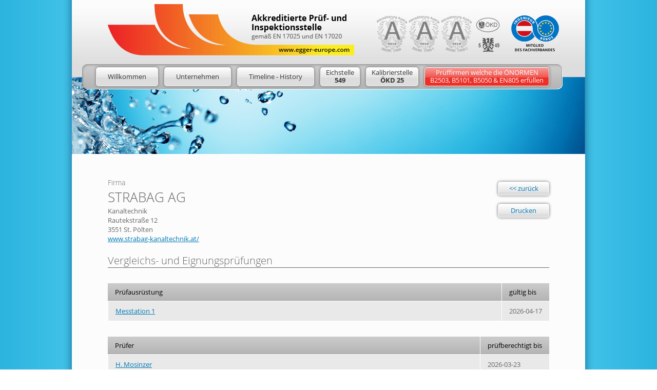

--- FILE ---
content_type: text/html; charset=UTF-8
request_url: https://www.egger-europe.com/prueffirmen/firma.html?firma_id=48
body_size: 3326
content:
<!DOCTYPE html>
<!--[if lt IE 7]>      <html class="no-js lt-ie9 lt-ie8 lt-ie7"> <![endif]-->
<!--[if IE 7]>         <html class="no-js lt-ie9 lt-ie8"> <![endif]-->
<!--[if IE 8]>         <html class="no-js lt-ie9"> <![endif]-->
<!--[if gt IE 8]><!--> <html class="no-js"> <!--<![endif]-->
    <head>
        <meta charset="utf-8">
        <meta http-equiv="X-UA-Compatible" content="IE=edge,chrome=1">
        <base href="https://www.egger-europe.com/" />


        
            <title>Ing. Thomas EGGER e.U. - Prüffirma</title>
        
    
       
            <meta name="description" content="Ing. Thomas EGGER e.U. - Akkreditierte Prüf- und Inspektionsstelle für Druckprüfungen sowie Eich- und Kalibrierstelle für elektronische Druckmessgeräte und Manometer bis 1000 bar." />
        
        
        <meta name="language" content="de" />
        <meta name="copyright" content="© Ing. Thomas EGGER e.U." />
        <meta name="author" content="pixelpoint Multimedia GmbH – www.pixelpoint.at" />
        <meta name="robots" content="index,follow" />
        <meta name="revisit-after" content="2 weeks" />
        <meta name="viewport" content="width=device-width">

        
        
            <meta property="og:title" content="Ing. Thomas EGGER e.U. - Prüffirma"/>
           
        <meta property="og:type" content="website"/>
        
            <meta property="og:description" content="Ing. Thomas EGGER e.U. - Akkreditierte Prüf- und Inspektionsstelle für Druckprüfungen sowie Eich- und Kalibrierstelle für elektronische Druckmessgeräte und Manometer bis 1000 bar." />
        

        <link rel="stylesheet" type="text/css" href="https://www.egger-europe.com/assets/templates/egger/css/normalize.css">
        <link rel="stylesheet" type="text/css" href="https://www.egger-europe.com/assets/templates/egger/css/main.css">
          <link rel="stylesheet" type="text/css" href="https://www.egger-europe.com/assets/templates/egger/css/lightview/lightview.css">
        <link rel="stylesheet" type="text/css" href="https://www.egger-europe.com/assets/templates/egger/css/colorbox.css">
            
        <!--<script type="text/javascript" src="https://maps.google.com/maps/api/js?sensor=false&language="></script>-->
        <!--<script src="https://www.egger-europe.com/assets/templates/egger/js/less.js" type="text/javascript"></script>-->
        <script src="https://www.egger-europe.com/assets/templates/egger/js/vendor/modernizr-2.6.2.min.js"></script>
        <script src="https://www.egger-europe.com/assets/templates/egger/js/jquery.min.js"></script>
        <script>window.jQuery || document.write('<script src="https://www.egger-europe.com/assets/templates/egger/js/vendor/jquery-1.8.3.min.js"><\/script>')</script>

        <script type="text/javascript">
            var base = "https://www.egger-europe.com/";
            var baseTPL = "https://www.egger-europe.com/assets/templates/egger/";
        </script>
        <!--
        <script type="text/javascript">
          var _gaq = _gaq || [];
          _gaq.push(['_setAccount', 'UA-38825184-1']);
          _gaq.push(['_trackPageview']);
          _gaq.push (['_gat._anonymizeIp']);
          (function() {
            var ga = document.createElement('script'); ga.type = 'text/javascript'; ga.async = true;
            ga.src = ('https:' == document.location.protocol ? 'https://ssl' : 'http://www') + '.google-analytics.com/ga.js';
            var s = document.getElementsByTagName('script')[0]; s.parentNode.insertBefore(ga, s);
          })();
        </script>
        -->

    <link rel="stylesheet" href="/assets/templates/egger/cookie-banner-with-content-blocker/pp-cookie-banner/CookieBannerWithContentBlocker/main.css?1635534075" /><style>body #pp-cookie-banner-container-inner #cookie-banner-button-save-all {background: #ED2F27;} body #pp-cookie-banner-container-inner[data-design="save-big"] #cookie-banner-button-save, body #pp-cookie-banner-container-inner[data-design="all-big"] #cookie-banner-button-save, body #pp-cookie-banner-container-inner[data-design="essentials-big"] #cookie-banner-button-save-essentials, body #pp-cookie-banner-container-inner[data-design="all-big"] #cookie-banner-button-save-essentials {background: #ED2F27;}</style></head>
    <body class="page">
        <!--[if lt IE 7]>
            <p class="chromeframe">You are using an <strong>outdated</strong> browser. Please <a href="http://browsehappy.com/">upgrade your browser</a> or <a href="http://www.google.com/chromeframe/?redirect=true">activate Google Chrome Frame</a> to improve your experience.</p>
        <![endif]-->
        <img id="fb-logo" style="display:none;" src="https://www.egger-europe.com/assets/templates/egger/img/logo_facebook.jpg" alt="Ing. Thomas EGGER e.U. Logo f&uuml;r Facebook" title="Ing. Thomas EGGER e.U. Logo f&uuml;r Facebook" />
        <div style="text-align: center;"><img id="print-logo" style="display:none;" src="https://www.egger-europe.com/assets/templates/egger/img/logo.jpg" alt="Ing. Thomas EGGER e.U. Logo" /></div>
        
        <div id="wrapper">
            <div class="container clearfix">
                <header>
                    <a href="/" id="logo">Logo: Egger Europe</a>
                    <div id="certified">
                        <!-- Image Map Generated by http://www.image-map.net/ -->
                        <img src="/assets/templates/egger/img/certificates_home.png" usemap="#image-map">
                        <map name="image-map">
                            <area alt="Prüffirmen" title="Prüffirmen" href="/prueffirmen/" coords="60,71,0,1" shape="rect">
                            <area alt="Kontakt" title="Kontakt" href="/unternehmen/kontakt.html" coords="63,1,123,72" shape="rect">
                            <area alt="Kalibrierstelle ÖKD 25" title="Kalibrierstelle ÖKD 25" href="/kalibrierstelle-okd-25.html" coords="126,1,185,71" shape="rect">
                            <area alt="Kalibrierstelle ÖKD 25" title="Kalibrierstelle ÖKD 25" href="/kalibrierstelle-okd-25.html" coords="190,1,245,35" shape="rect">
                            <area alt="Eichstelle 549" title="Eichstelle 549" href="/eichstelle-549.html" coords="193,41,243,72" shape="rect">
                        </map>
                    </div>
                    <nav id="mainNav" class="clearfix">
                        <div class="left nLeft">Nav Left Corner</div>
                        <ul><li class="first"><a href="https://www.egger-europe.com/" title="Home" >Willkommen</a></li>
<li><a href="unternehmen/kontakt.html" title="Unternehmen" >Unternehmen</a><ul><li class="first"><a href="unternehmen/kontakt.html" title="Kontakt" Kontakt>Kontakt</a></li>
<li><a href="unternehmen/prüflabor.html" title="Geschichte" >Prüflabor</a></li>
<li><a href="unternehmen/wissensdatenbank/" title="Wissensdatenbank" >Wissensdatenbank</a></li>
<li><a href="unternehmen/links.html" title="Links" >Links</a></li>
<li><a href="unternehmen/downloads/" title="Downloads" >Downloads</a></li>
<li><a href="unternehmen/impressum.html" title="Impressum" >Impressum</a></li>
<li class="last"><a href="unternehmen/datenschutzbestimmungen.html" title="Datenschutz (EU-DSGVO)" >Datenschutz (EU-DSGVO)</a></li>
</ul></li>
<li><a href="timeline-history/" title="Timeline - History" >Timeline - History</a></li>
<li><a href="eichstelle-549.html" title="Eichstelle 549" class="twoLines">Eichstelle <br> <strong>549</strong></a></li>
<li><a href="kalibrierstelle-okd-25.html" title="Kalibrierstelle ÖKD 25" class="twoLines">Kalibrierstelle<br /><strong>ÖKD 25</strong></a></li>
<li class="last active"><a href="prueffirmen/" title="Prüffirmen welche die ÖNORMEN  B2503, B5101, B5050 & EN805 erfüllen" class="twoLines">Prüffirmen welche die ÖNORMEN<br />B2503, B5101, B5050 & EN805 erfüllen</a></li>
</ul>
                        <div class="left nRight">Nav Right Corner</div>
                    </nav>
                </header>
            

<div id="banner">
    <div class="slider s3 container">
        
            <img src="https://www.egger-europe.com/assets/templates/egger/img/header.jpg" alt="Header: Akkreditierte Prüf- und Inspektionsstelle Egger" title="Header: Akkreditierte Prüf- und Inspektionsstelle Egger" />
         
    </div>
</div>
<div class="clearfix">
    <div class="content clearfix wide">
        	
	<div class="company">
		<a class="button-backlink" onclick="if (document.referrer.match(/\prueffirmen\/?$/gi)) { history.back(); return false; }" href="/prueffirmen/">&lt;&lt; zurück</a>
		<a class="button-print" onclick="print(); return false;" href="#">Drucken</a>
		<h1>Firma</h1>
		<h2>STRABAG AG</h2>
		<div class="address">
			<div>Kanaltechnik</div>
			Rautekstraße 12<br />
						3551 St. Pölten<br />
			<a href="http://www.strabag-kanaltechnik.at/" target="_blank">www.strabag-kanaltechnik.at/</a>
		</div>
		<h3>Vergleichs- und Eignungsprüfungen</h3>

		<table class="tablesorter" border="0">
			<thead>
				<tr>
					<th width="95%">
						Prüfausrüstung
						<i class="sortDirection icon-caret-down"></i>
						<i class="sortDirection icon-caret-up"></i>
					</th>
					<th>
						gültig&nbsp;bis
						<i class="sortDirection icon-caret-down"></i>
						<i class="sortDirection icon-caret-up"></i>
					</th>
				</tr>
			</thead>
			<tbody>
															<tr>
							<td><a href="/prueffirmen/pruefausruestung.html?pruefausruestung_id=98">Messtation 1</a></td>
							<td>
								<nobr>2026-04-17</nobr>							</td>
						</tr>
												</tbody>
		</table>
		
		<table class="tablesorter" border="0">
			<thead>
				<tr>
					<th width="95%">
						Prüfer
						<i class="sortDirection icon-caret-down"></i>
						<i class="sortDirection icon-caret-up"></i>
					</th>
					<th>
						prüfberechtigt&nbsp;bis
						<i class="sortDirection icon-caret-down"></i>
						<i class="sortDirection icon-caret-up"></i>
					</th>
				</tr>
			</thead>
			<tbody>
															<tr>
							<td>
								<a href="/prueffirmen/pruefer.html?pruefer_id=89">H. Mosinzer</a><br />
															</td>
							<td>
								<nobr>2026-03-23</nobr>							</td>
						</tr>
											<tr>
							<td>
								<a href="/prueffirmen/pruefer.html?pruefer_id=435">M. Czap</a><br />
															</td>
							<td>
								<nobr>2027-04-17</nobr>							</td>
						</tr>
												</tbody>
		</table>
		
		<div class="disclaimer">
			<strong>Achtung!</strong> Sollten Prüfer mehrmals genannt sein, so handelt es sich dabei um unterschiedliche Prüfbereiche mit unterschiedlichen Berechtigungszeiträumen.<br />
			<br />
			Wir behalten uns Irrtümer jeglicher Art vor. Im Zusammenhang mit der Vergleichs- und Eignungsprüfung ist nur der original Prüfbericht rechtsverbindlich!
		</div>
	</div>
		
	
    </div>
</div>
            </div>
            <div id="push"></div>
            <div class="clear"></div>
        </div>
        
        <div id="footer">
          <footer class="container">
              <div class="copyright">&copy; 2026 copyright Prüflabor EGGER<br> <a href="/datenschutzbestimmungen.html">Datenschutz</a>, <a href="/impressum.html">Impressum</a></div>
              <div class="contact">
                    <span>Ing. Thomas EGGER e.U.</span><br />
                    A-8412 Allerheiligen bei Wildon, Allerheiligen 298 / Block A<br />
                    Telefon:  06642245361      <br />
                  <br />
                    E-Mail: <a href="mailto:akk@egger-europe.com">akk@egger-europe.com</a><br />
                    <br />
                    UID-Nr.: ATU 64903224          FN 327557 b
              </div>
              <div id="footerLogo"></div>
          </footer>
        </div>
        <script src="https://www.egger-europe.com/assets/templates/egger/js/cycle.js"></script>
        <script src="https://www.egger-europe.com/assets/templates/egger/js/jquery.colorbox-min.js"></script>
        <script src="https://www.egger-europe.com/assets/templates/egger/js/jquery.tablesorter.min.js"></script>
        <script src="https://www.egger-europe.com/assets/templates/egger/js/plugins.js"></script>
         <!--[if lt IE 9]>
          <script type="text/javascript" src="https://www.egger-europe.com/assets/templates/egger/js/excanvas/excanvas.js"></script>
        <![endif]-->
        <script type="text/javascript" src="https://www.egger-europe.com/assets/templates/egger/js/spinners.min.js"></script>
        <script type="text/javascript" src="https://www.egger-europe.com/assets/templates/egger/js/lightview.js"></script>
        <script src="https://www.egger-europe.com/assets/templates/egger/js/main.js"></script>

    <script src="/assets/templates/egger/cookie-banner-with-content-blocker/pp-cookie-banner/CookieBannerWithContentBlocker/main.js?1635534075" async></script></body>
</html>


--- FILE ---
content_type: text/css
request_url: https://www.egger-europe.com/assets/templates/egger/cookie-banner-with-content-blocker/pp-cookie-banner/CookieBannerWithContentBlocker/main.css?1635534075
body_size: 1317
content:
.pp-content-blocker-banner {
	position: relative;
	background: rgba(0, 0, 0, 0.1);
	font-size: 1em;
}

.pp-content-blocker-banner.pp-content-blocker-banner.pp-content-blocker-banner[data-size="video"] {
	padding-bottom: 56.25%;
	padding-top: 0;
	height: 0;
	overflow: hidden;
}

.pp-content-blocker-banner[data-size="map"] {
	min-height: 15em;
	overflow: hidden;
	height: 100%;
}

.pp-content-blocker-banner .ppcbb-content-container-position-helper {
	position: absolute;
	top: 20px;
	left: 20px;
	width: calc(100% - 40px);
	height: calc(100% - 40px);
	margin: auto;
	overflow: hidden;
	display: flex;
}

.pp-content-blocker-banner .ppcbb-content-container {
	position: relative;
	max-width: 400px;
	max-height: calc(100% - 40px);
	margin: auto;
	padding: 20px;
	overflow: auto;
	text-align: center;
	line-height: 1.33;
	color: #333;
}

.pp-content-blocker-banner.ppcbb-has-background .ppcbb-background-image {
	display: block;
	position: absolute;
	top: 0;
	left: 0;
	width: 100%;
	height: 100%;
	object-fit: cover;
}

.pp-content-blocker-banner.ppcbb-has-background .ppcbb-background-image-overlay {
	display: block;
	position: absolute;
	top: 0;
	left: 0;
	width: 100%;
	height: 100%;
	background: rgba(0, 0, 0, 0.5);
}

.pp-content-blocker-banner.ppcbb-has-background .ppcbb-content-container {
	background: rgba(255, 255, 255, 0.98);
}

.pp-content-blocker-banner .ppcbb-content-container .ppcbb-title {
	font-size: 1.2em;
	font-weight: bold;
	margin-bottom: 0.5em;
}

.pp-content-blocker-banner .ppcbb-content-container .ppcbb-message {
	margin-bottom: 1em;
}

.pp-content-blocker-banner .ppcbb-content-container .ppcbb-form-container {
}

.pp-content-blocker-banner .ppcbb-content-container .ppcbb-button {
	margin: 0 0 0.5em 0;
	vertical-align: middle;
}

.pp-content-blocker-banner .ppcbb-content-container .ppcbb-button svg.ppcbb-icon {
	height: 1.5em;
	vertical-align: middle;
	line-height: 1;
	margin-right: 1em;
}

.pp-content-blocker-banner .ppcbb-content-container .ppcbb-button .ppcbb-button-text {
	vertical-align: middle;
}

.pp-content-blocker-banner .ppcbb-content-container .ppcbb-button svg path {
	fill: currentColor;
	height: 1em;
}

.pp-content-blocker-banner .ppcbb-content-container form {
	margin: 0;
	padding: 0;
	background: none;
	border: none;
	text-align: center;
}

.pp-content-blocker-banner .ppcbb-content-container form label {
	width: auto;
	max-width: none;
}

.pp-content-blocker-banner .ppcbb-content-container p {
	margin: 0;
	padding: 0;
}



@media (max-width: 1200px) {
	.pp-content-blocker-banner .ppcbb-content-container-position-helper {
		top: 10px;
		left: 10px;
		width: calc(100% - 20px);
		height: calc(100% - 20px);
	}

	.pp-content-blocker-banner .ppcbb-content-container {
		max-height: calc(100% - 20px);
		padding: 10px;
		line-height: 1.2;
		font-size: 0.9em;
	}

	.pp-content-blocker-banner .ppcbb-content-container .ppcbb-title {
		font-size: 1em;
		font-weight: bold;
	}

	.pp-content-blocker-banner .ppcbb-content-container .ppcbb-message {
		margin-bottom: 0.75em;
	}

	.pp-content-blocker-banner .ppcbb-content-container .ppcbb-button {
		margin: 0 0 0.25em 0;
	}

}


@media (max-width: 480px) {
	.pp-content-blocker-banner .ppcbb-content-container-position-helper {
		top: 5px;
		left: 5px;
		width: calc(100% - 10px);
		height: calc(100% - 10px);
	}

	.pp-content-blocker-banner .ppcbb-content-container {
		max-height: calc(100% - 10px);
		padding: 5px;
		line-height: 1.2;
		font-size: 0.9em;
	}
}










#pp-cookie-banner-container * {
	-webkit-font-smoothing: subpixel-antialiased;
	-moz-osx-font-smoothing: grayscale;
	font-smooth: always;
}



#pp-cookie-banner-container {
	position: fixed;
	z-index: 99999;
	top: 0;
	right: 0;
	left: 0;
	bottom: 0;
	width: 100%;
	height: 100%;
	margin: 0;
	padding: 0;
	background: rgba(64, 64, 64, 0.75);
	/*font-size: 14px;*/
}

#pp-cookie-banner-container-inner {
	position: fixed;
	display: flex;
	top: 0;
	right: 0;
	left: 0;
	bottom: 0;
	width: 100%;
	height: 100%;
	margin: auto;
	align-items: center;
	justify-items: center;
}


#pp-cookie-banner-container-inner .pp-cookie-banner-content {
	diplay: block;
	width: auto;
	max-width: 500px;
	height: auto;
	margin: auto;
	padding: 30px;
	line-height: 1.5;
	background: #fff;
	text-align: center;
	box-shadow: 2px 2px 4px rgba(0, 0, 0, 0.25);
}


#pp-cookie-banner-container-inner .pp-cookie-banner-content strong {
	font-weight: bold;
}

#pp-cookie-banner-container-inner .pp-cookie-banner-content .title {
	font-size: 1.6em;
	line-height: 1.2;
	margin-bottom: 0.75em;
	text-align: center;
}

#pp-cookie-banner-container-inner .pp-cookie-banner-content .title .icon {
	margin-right: 0.5em;
	width: 40px;
	height: 40px;
	object-fit: contain;
	object-position: center;
	vertical-align: middle;
}

#pp-cookie-banner-container-inner .pp-cookie-banner-content .text {
	font-size: 0.9em;
	line-height: 1.33;
	margin-bottom: 0.5em;
}

#pp-cookie-banner-container-inner .pp-cookie-banner-content ul {
	list-style-type: none;
	display: inline-block;
	width: auto;
	margin: 0 auto 1em auto;
	text-align: left;
	font-size: 0.9em;
}

#pp-cookie-banner-container-inner .pp-cookie-banner-content ul li {
	display: block;
	width: auto;
	margin: 0 0.5em;
	padding: 0;
	text-indent: 0;
}

#pp-cookie-banner-container-inner .pp-cookie-banner-content ul li::before {
	content: '';
	display: none;
	margin: 0;
	padding: 0;
}

#pp-cookie-banner-container-inner .pp-cookie-banner-content ul li label {
	margin: 0;
}

#pp-cookie-banner-container-inner .pp-cookie-banner-content .links {
	margin-top: 20px;
}
#pp-cookie-banner-container-inner .pp-cookie-banner-content .links a {
	margin: 0 5px;
	padding: 0 5px;
}
#pp-cookie-banner-container-inner .pp-cookie-banner-content .links a:last-child {
	margin-right: 0;
}
#pp-cookie-banner-container-inner .pp-cookie-banner-content .links a:first-child {
	margin-left: 0;
}



#pp-cookie-banner-container-inner[data-design="save-big"] #cookie-banner-button-save-all svg,
#pp-cookie-banner-container-inner[data-design="essentials-big"] #cookie-banner-button-save-all svg,
#pp-cookie-banner-container-inner[data-design="all-big"] #cookie-banner-button-save-all svg {
	display: none;
	transition: all 0.3s ease;
}
#pp-cookie-banner-container-inner[data-design="save-big"] #cookie-banner-button-save-all strong,
#pp-cookie-banner-container-inner[data-design="essentials-big"] #cookie-banner-button-save-all strong,
#pp-cookie-banner-container-inner[data-design="all-big"] #cookie-banner-button-save-all strong {
	font-weight: normal;
	transition: all 0.3s ease;
}
#pp-cookie-banner-container-inner[data-design="save-big"] #cookie-banner-button-save-all:hover strong,
#pp-cookie-banner-container-inner[data-design="essentials-big"] #cookie-banner-button-save-all:hover strong,
#pp-cookie-banner-container-inner[data-design="all-big"] #cookie-banner-button-save-all:hover strong {
	font-weight: normal;
	transition: all 0.3s ease;
}


#pp-cookie-banner-container-inner #cookie-banner-button-save-all svg {
	height: 1.5em;
	margin: -0.25em 0;
	width: auto;
	color: #fff;
	vertical-align: middle;
}
#pp-cookie-banner-container-inner #cookie-banner-button-save,
#pp-cookie-banner-container-inner #cookie-banner-button-save-essentials {
	padding: 0 5px;
}
#pp-cookie-banner-container-inner #cookie-banner-button-save-all,
#pp-cookie-banner-container-inner[data-design="save-big"] #cookie-banner-button-save,
#pp-cookie-banner-container-inner[data-design="all-big"] #cookie-banner-button-save,
#pp-cookie-banner-container-inner[data-design="essentials-big"] #cookie-banner-button-save-essentials,
#pp-cookie-banner-container-inner[data-design="all-big"] #cookie-banner-button-save-essentials {
	font-size: 1em;
	display: block;
	margin: 0 auto 0.5em auto;
	padding: 0.75em 1em;
	max-width: 400px;
	background: #666666;
	color: #fff;
	/* box-shadow: 1px 1px 2px rgba(0, 0, 0, 0.1); */
	box-shadow: 2px 2px 4px rgba(0, 0, 0, 0.1);
	text-decoration: none;
	text-align: middle;
	transition: all 0.4s ease;
}
#pp-cookie-banner-container-inner #cookie-banner-button-save-all:hover,
#pp-cookie-banner-container-inner[data-design="save-big"] #cookie-banner-button-save:hover,
#pp-cookie-banner-container-inner[data-design="all-big"] #cookie-banner-button-save:hover,
#pp-cookie-banner-container-inner[data-design="essentials-big"] #cookie-banner-button-save-essentials:hover,
#pp-cookie-banner-container-inner[data-design="all-big"] #cookie-banner-button-save-essentials:hover {
	box-shadow: 2px 2px 4px rgba(0, 0, 0, 0.33);
	/*transform: scale(1.025);*/
	transition: all 0.4s ease;
}


@media (max-width: 640px) {
	#pp-cookie-banner-container-inner .pp-cookie-banner-content {
		padding: 10px;
	}

	#pp-cookie-banner-container-inner .pp-cookie-banner-content .title {
		font-size: 1.3em;
		margin-bottom: 0.25em;
	}

	#pp-cookie-banner-container-inner .pp-cookie-banner-content .text {
		font-size: 0.9em;
		line-height: 1.2;
		margin-bottom: 0.5em;
	}

	#pp-cookie-banner-container-inner .pp-cookie-banner-content ul li {
		margin: 0;
	}

	#pp-cookie-banner-container-inner .pp-cookie-banner-content ul li label {
	}

	#pp-cookie-banner-container-inner .pp-cookie-banner-content .links {
		font-size: 0.9em;
	}
}

@media (max-width: 359px) {
	#pp-cookie-banner-container-inner .pp-cookie-banner-content .title {
		font-size: 1.2em;
	}
	#pp-cookie-banner-container-inner .pp-cookie-banner-content .title .icon {
		margin-right: 0;
	}
}





--- FILE ---
content_type: text/css
request_url: https://www.egger-europe.com/assets/templates/egger/font/open-sans/styles.css
body_size: 231
content:
/* open-sans-300 - latin */
@font-face {
  font-family: 'Open Sans';
  font-style: normal;
  font-weight: 300;
  src: url('open-sans-v20-latin-300.eot'); /* IE9 Compat Modes */
  src: local(''),
       url('open-sans-v20-latin-300.eot?#iefix') format('embedded-opentype'), /* IE6-IE8 */
       url('open-sans-v20-latin-300.woff2') format('woff2'), /* Super Modern Browsers */
       url('open-sans-v20-latin-300.woff') format('woff'), /* Modern Browsers */
       url('open-sans-v20-latin-300.ttf') format('truetype'), /* Safari, Android, iOS */
       url('open-sans-v20-latin-300.svg#OpenSans') format('svg'); /* Legacy iOS */
}

/* open-sans-300italic - latin */
@font-face {
  font-family: 'Open Sans';
  font-style: italic;
  font-weight: 300;
  src: url('open-sans-v20-latin-300italic.eot'); /* IE9 Compat Modes */
  src: local(''),
       url('open-sans-v20-latin-300italic.eot?#iefix') format('embedded-opentype'), /* IE6-IE8 */
       url('open-sans-v20-latin-300italic.woff2') format('woff2'), /* Super Modern Browsers */
       url('open-sans-v20-latin-300italic.woff') format('woff'), /* Modern Browsers */
       url('open-sans-v20-latin-300italic.ttf') format('truetype'), /* Safari, Android, iOS */
       url('open-sans-v20-latin-300italic.svg#OpenSans') format('svg'); /* Legacy iOS */
}

/* open-sans-italic - latin */
@font-face {
  font-family: 'Open Sans';
  font-style: italic;
  font-weight: 400;
  src: url('open-sans-v20-latin-italic.eot'); /* IE9 Compat Modes */
  src: local(''),
       url('open-sans-v20-latin-italic.eot?#iefix') format('embedded-opentype'), /* IE6-IE8 */
       url('open-sans-v20-latin-italic.woff2') format('woff2'), /* Super Modern Browsers */
       url('open-sans-v20-latin-italic.woff') format('woff'), /* Modern Browsers */
       url('open-sans-v20-latin-italic.ttf') format('truetype'), /* Safari, Android, iOS */
       url('open-sans-v20-latin-italic.svg#OpenSans') format('svg'); /* Legacy iOS */
}

/* open-sans-regular - latin */
@font-face {
  font-family: 'Open Sans';
  font-style: normal;
  font-weight: 400;
  src: url('open-sans-v20-latin-regular.eot'); /* IE9 Compat Modes */
  src: local(''),
       url('open-sans-v20-latin-regular.eot?#iefix') format('embedded-opentype'), /* IE6-IE8 */
       url('open-sans-v20-latin-regular.woff2') format('woff2'), /* Super Modern Browsers */
       url('open-sans-v20-latin-regular.woff') format('woff'), /* Modern Browsers */
       url('open-sans-v20-latin-regular.ttf') format('truetype'), /* Safari, Android, iOS */
       url('open-sans-v20-latin-regular.svg#OpenSans') format('svg'); /* Legacy iOS */
}

/* open-sans-600 - latin */
@font-face {
  font-family: 'Open Sans';
  font-style: normal;
  font-weight: 600;
  src: url('open-sans-v20-latin-600.eot'); /* IE9 Compat Modes */
  src: local(''),
       url('open-sans-v20-latin-600.eot?#iefix') format('embedded-opentype'), /* IE6-IE8 */
       url('open-sans-v20-latin-600.woff2') format('woff2'), /* Super Modern Browsers */
       url('open-sans-v20-latin-600.woff') format('woff'), /* Modern Browsers */
       url('open-sans-v20-latin-600.ttf') format('truetype'), /* Safari, Android, iOS */
       url('open-sans-v20-latin-600.svg#OpenSans') format('svg'); /* Legacy iOS */
}

/* open-sans-600italic - latin */
@font-face {
  font-family: 'Open Sans';
  font-style: italic;
  font-weight: 600;
  src: url('open-sans-v20-latin-600italic.eot'); /* IE9 Compat Modes */
  src: local(''),
       url('open-sans-v20-latin-600italic.eot?#iefix') format('embedded-opentype'), /* IE6-IE8 */
       url('open-sans-v20-latin-600italic.woff2') format('woff2'), /* Super Modern Browsers */
       url('open-sans-v20-latin-600italic.woff') format('woff'), /* Modern Browsers */
       url('open-sans-v20-latin-600italic.ttf') format('truetype'), /* Safari, Android, iOS */
       url('open-sans-v20-latin-600italic.svg#OpenSans') format('svg'); /* Legacy iOS */
}

/* open-sans-700 - latin */
@font-face {
  font-family: 'Open Sans';
  font-style: normal;
  font-weight: 700;
  src: url('open-sans-v20-latin-700.eot'); /* IE9 Compat Modes */
  src: local(''),
       url('open-sans-v20-latin-700.eot?#iefix') format('embedded-opentype'), /* IE6-IE8 */
       url('open-sans-v20-latin-700.woff2') format('woff2'), /* Super Modern Browsers */
       url('open-sans-v20-latin-700.woff') format('woff'), /* Modern Browsers */
       url('open-sans-v20-latin-700.ttf') format('truetype'), /* Safari, Android, iOS */
       url('open-sans-v20-latin-700.svg#OpenSans') format('svg'); /* Legacy iOS */
}

/* open-sans-700italic - latin */
@font-face {
  font-family: 'Open Sans';
  font-style: italic;
  font-weight: 700;
  src: url('open-sans-v20-latin-700italic.eot'); /* IE9 Compat Modes */
  src: local(''),
       url('open-sans-v20-latin-700italic.eot?#iefix') format('embedded-opentype'), /* IE6-IE8 */
       url('open-sans-v20-latin-700italic.woff2') format('woff2'), /* Super Modern Browsers */
       url('open-sans-v20-latin-700italic.woff') format('woff'), /* Modern Browsers */
       url('open-sans-v20-latin-700italic.ttf') format('truetype'), /* Safari, Android, iOS */
       url('open-sans-v20-latin-700italic.svg#OpenSans') format('svg'); /* Legacy iOS */
}


--- FILE ---
content_type: text/javascript
request_url: https://www.egger-europe.com/assets/templates/egger/js/main.js
body_size: 381
content:
$(document).ready(function(){

	//HTML Helpers
	// $("table#companys th:last").css('border-right','0px');

	//Nav Hover
	$('#mainNav ul>li').hover(function(){
		$(this).children('ul').slideDown(100);
	},function(){
		$(this).children('ul').slideUp(50);
	});

	//Banner Cycle
	if($('.s3 img').size()>1){
 		$('.s3').cycle({
            fx: 'fade',
            speed: 700,
            timeout: 3000,
            next: '.s3',
            pause: 1
        });
 	}

 	//Open colorbox single
 	$('a.gallery').colorbox({rel:'timelineImage'});

	
 	//Timline
 	// var $timelineDataCount = 0;
 	// $('.timelineData').each(function(){
 		// $timelineDataCount++;
 		// if($timelineDataCount==6) return false;
 		// $(this).find('.timelineContent').show();
 	// });
 	// $('a.timelineDataToggle').click(function(e){
 		// e.preventDefault();

 		// var timelineItem = $(this).parent().parent().find('div.timelineContent');

 		// if(timelineItem.hasClass('active')) {
 			// $(this).find('i').removeClass('icon-double-angle-up').addClass('icon-double-angle-down');
 			// timelineItem.removeClass('active');
	 		// timelineItem.slideUp();
 		// } else {
 			// $('a.timelineDataToggle i').removeClass('icon-double-angle-up').addClass('icon-double-angle-down');
			// $('div.timelineContent').removeClass('active');
	 		// $('div.timelineContent').slideUp();

 			// $(this).find('i').removeClass('icon-double-angle-down').addClass('icon-double-angle-up');
	 		// timelineItem.addClass('active');
	 		// timelineItem.slideDown();
 		// }
 	// });

	
	
 	//Add Tablesorter to companyTable Head
 	$("table.tablesorter").tablesorter(); 

 	
});


--- FILE ---
content_type: text/javascript
request_url: https://www.egger-europe.com/assets/templates/egger/cookie-banner-with-content-blocker/pp-cookie-banner/CookieBannerWithContentBlocker/main.js?1635534075
body_size: 1514
content:
(function() {
	let setCookie = function(cname, cvalue, exdays) {
		let d = new Date();
		d.setTime(d.getTime() + (exdays * 24 * 60 * 60 * 1000));
		let expires = "expires=" + d.toUTCString();
		document.cookie = cname + "=" + cvalue + ";" + expires + ";path=/;SameSite=None;Secure";
	}


	let getCookie = function(cname) {
		let name = cname + '=';
		let decodedCookie = decodeURIComponent(document.cookie);
		let ca = decodedCookie.split(';');
		for (let i = 0; i < ca.length; i++) {
			let c = ca[i];
			while (c.charAt(0) === ' ') {
				c = c.substring(1);
			}
			if (c.indexOf(name) === 0) {
				return c.substring(name.length, c.length);
			}
		}
		return null;
	}


	let write_cookie_banner_settings = function(groups) {
		groups.forEach(function callback(group) {
			setCookie('ppcb-confirmed-' + group, Math.floor(Date.now() / 1000), 365);
			if (group === 'media') {
				setCookie('ppcbb-enable-content-all', Math.floor(Date.now() / 1000), 365);
				jQuery('.pp-content-blocker-banner').each(function() {
					ppcbbActivationFunction_display_original_content('', jQuery(this), null);
				});
			}
			if (group === 'statistics') {
				let cookie_banner = jQuery('#pp-cookie-banner-container-inner .pp-cookie-banner-content');
				let html = cookie_banner.data('statistics-html-head');
				if (html.length > 0) {
					jQuery('head').prepend(jQuery(html));
				}
				html = cookie_banner.data('statistics-html-body-start');
				if (html.length > 0) {
					jQuery('body').prepend(jQuery(html));
				}
				html = cookie_banner.data('statistics-html-body-end');
				if (html.length > 0) {
					jQuery('body').append(jQuery(html));
				}
			}
		});
		setCookie('ppcb-confirmed-banner', Math.floor(Date.now() / 1000), 365);
		jQuery('#pp-cookie-banner-container').fadeOut();
	};


	let log_banner_click = function(action, groups) {
		let $container = jQuery('#pp-cookie-banner-container-inner');
		let logUrl = $container.data('log-url');
		if (!logUrl || logUrl.length <= 0) {
			return;
		}
		let design = $container.data('design');
		let async = true;
		if (!groups) {
			groups = [];
			async = false;
		}
		if (action === 'show') {
			async = true;
		}
		jQuery.ajax({
			url: logUrl,
			data: {
				action: action,
				groups: groups,
				design: design,
			},
			async: async,
		});
	}


	let nTimer = setInterval(function() {
		if (window.jQuery && window.jQuery.ready) {
			clearInterval(nTimer);


			jQuery('.ppcbb-form').on('submit', function(e) {
				e.preventDefault();
				let $form = jQuery(this);
				let $container = $form.closest('.pp-content-blocker-banner');
				let blockerName = $container.data('name');
				let activationFunction = $container.data('activation-function');
				let enableAlways = $container.find('input[type="checkbox"]').is(':checked');
				try {
					window['ppcbbActivationFunction_' + activationFunction](blockerName, $container, true);
				} catch (e) {
					console.log(e);
				}
				if (enableAlways) {
					setCookie('ppcbb-enable-content-' + blockerName, Math.floor(Date.now() / 1000), 365);
					jQuery('.pp-content-blocker-banner[data-name="' + blockerName + '"]').each(function() {
						try {
							window['ppcbbActivationFunction_' + activationFunction](blockerName, jQuery(this), false);
						} catch (e) {
							console.log(e);
						}
					});
				}
			});


			let confirmedAt = getCookie('ppcb-confirmed-banner');
			if (confirmedAt == null || confirmedAt.length <= 0) {
				jQuery('#pp-cookie-banner-container').show();
			}


			jQuery('#cookie-banner-button-save-all').on('click', function(e) {
				e.preventDefault();
				let groups = ['essential', 'statistics', 'media'];
				write_cookie_banner_settings(groups);
				log_banner_click('button-save-all', groups);
			});


			jQuery('#cookie-banner-button-save').on('click', function(e) {
				e.preventDefault();
				let groups = ['essential'];
				if (jQuery('#cookiegroup-statistics').is(':checked')) {
					groups.push('statistics');
				}
				if (jQuery('#cookiegroup-media').is(':checked')) {
					groups.push('media');
				}
				write_cookie_banner_settings(groups);
				log_banner_click('button-save', groups);
			});


			jQuery('#cookie-banner-button-save-essentials').on('click', function(e) {
				e.preventDefault();
				let groups = ['essential'];
				write_cookie_banner_settings(groups);
				log_banner_click('button-essential', groups);
			});


			jQuery('#cookie-banner-button-details').on('click', function(e) {
				log_banner_click('link-details');
			});


			jQuery('#cookie-banner-button-privacy-policy').on('click', function(e) {
				log_banner_click('link-privacy-policy');
			});


			jQuery('#cookie-banner-button-imprint').on('click', function(e) {
				log_banner_click('link-imprint');
			});


			if (jQuery('#pp-cookie-banner-container-inner .pp-cookie-banner-content').is(":visible")) {
				log_banner_click('show');
			}
		}
	}, 50);
})();


function ppcbbActivationFunction_youtube(name, $container, itemClicked) {
	let html = $container.data('original-html');
	if (html.length > 0) {
		let $embedCode = jQuery(html);
		if (itemClicked && $container.data('autoplay') === 'yes') {
			let $iframe = $embedCode.find('iframe').addBack('iframe');
			let src = $iframe.prop('src');
			let url = new URL(src);
			url.searchParams.append('autoplay', '1');
			$iframe.prop('src', url);
		}
		$container.replaceWith($embedCode);
	}
}


function ppcbbActivationFunction_display_original_content(name, $container, itemClicked) {
	let html = $container.data('original-html');
	if (html.length > 0) {
		let $embedCode = jQuery(html);
		$container.replaceWith($embedCode);
	}
}


function ppcbbRevokeSettings(blockerName) {
	document.cookie = 'ppcbb-enable-content-' + blockerName + "=;SameSite=Lax;Secure;expires=Thu, 01 Jan 1970 00:00:00 UTC;path=/";
}


function ppcbbRevokeSettingsAll() {
	let bannerCookies = document.cookie.split(';').filter(function(c) {
		return c.trim().indexOf('ppcb-confirmed-') === 0;
	}).map(function(c) {
		return c.trim();
	});
	let blockerCookies = document.cookie.split(';').filter(function(c) {
		return c.trim().indexOf('ppcbb-enable-') === 0;
	}).map(function(c) {
		return c.trim();
	});
	let cookies = bannerCookies.concat(blockerCookies);
	for (let i = 0; i < cookies.length; i++) {
		document.cookie = cookies[i] + "=;SameSite=Lax;Secure;expires=Thu, 01 Jan 1970 00:00:00 UTC;path=/";
	}
}


function ppcbbForceShowCookieBanner() {
	let url = new URL(location.href);
	url.searchParams.append('ppcb-show-banner', '1');
	location.href = url.toString();
}
